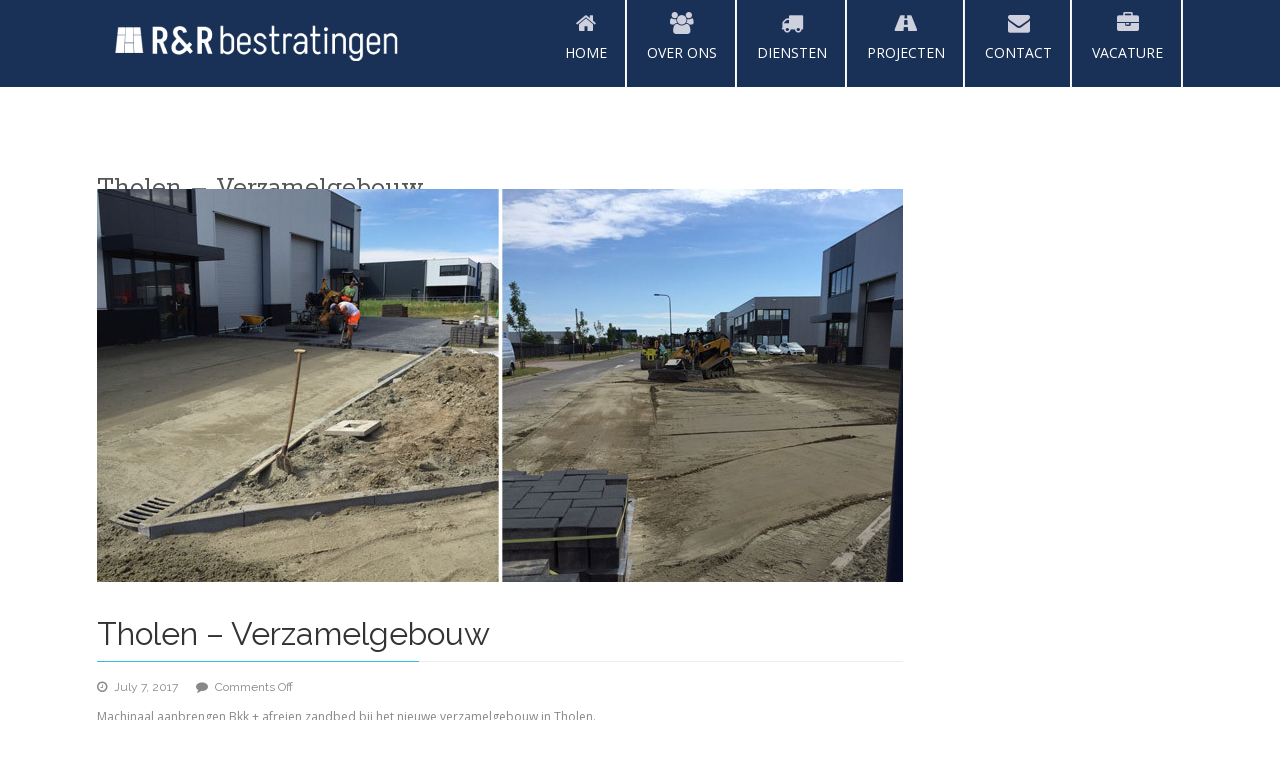

--- FILE ---
content_type: text/html; charset=UTF-8
request_url: http://renrbestratingen.nl/?p=563
body_size: 9542
content:
<!DOCTYPE html>
<html lang="en-US">              

        <meta charset="UTF-8" />                   
        <meta name="viewport" content="width=device-width, initial-scale=1.0" />
        <title>Tholen &#8211; Verzamelgebouw | R&amp;R Bestratingen</title>
        <link rel="profile" href="http://gmpg.org/xfn/11">                
        <link rel="pingback" href="http://renrbestratingen.nl/xmlrpc.php" />               
        <meta name='robots' content='max-image-preview:large' />
<link rel='dns-prefetch' href='//ajax.googleapis.com' />
<link rel="alternate" type="application/rss+xml" title="R&amp;R Bestratingen &raquo; Feed" href="http://renrbestratingen.nl/?feed=rss2" />
<link rel="alternate" type="application/rss+xml" title="R&amp;R Bestratingen &raquo; Comments Feed" href="http://renrbestratingen.nl/?feed=comments-rss2" />
<link rel="alternate" title="oEmbed (JSON)" type="application/json+oembed" href="http://renrbestratingen.nl/index.php?rest_route=%2Foembed%2F1.0%2Fembed&#038;url=http%3A%2F%2Frenrbestratingen.nl%2F%3Fp%3D563" />
<link rel="alternate" title="oEmbed (XML)" type="text/xml+oembed" href="http://renrbestratingen.nl/index.php?rest_route=%2Foembed%2F1.0%2Fembed&#038;url=http%3A%2F%2Frenrbestratingen.nl%2F%3Fp%3D563&#038;format=xml" />
<style id='wp-img-auto-sizes-contain-inline-css' type='text/css'>
img:is([sizes=auto i],[sizes^="auto," i]){contain-intrinsic-size:3000px 1500px}
/*# sourceURL=wp-img-auto-sizes-contain-inline-css */
</style>
<style id='wp-emoji-styles-inline-css' type='text/css'>

	img.wp-smiley, img.emoji {
		display: inline !important;
		border: none !important;
		box-shadow: none !important;
		height: 1em !important;
		width: 1em !important;
		margin: 0 0.07em !important;
		vertical-align: -0.1em !important;
		background: none !important;
		padding: 0 !important;
	}
/*# sourceURL=wp-emoji-styles-inline-css */
</style>
<style id='wp-block-library-inline-css' type='text/css'>
:root{--wp-block-synced-color:#7a00df;--wp-block-synced-color--rgb:122,0,223;--wp-bound-block-color:var(--wp-block-synced-color);--wp-editor-canvas-background:#ddd;--wp-admin-theme-color:#007cba;--wp-admin-theme-color--rgb:0,124,186;--wp-admin-theme-color-darker-10:#006ba1;--wp-admin-theme-color-darker-10--rgb:0,107,160.5;--wp-admin-theme-color-darker-20:#005a87;--wp-admin-theme-color-darker-20--rgb:0,90,135;--wp-admin-border-width-focus:2px}@media (min-resolution:192dpi){:root{--wp-admin-border-width-focus:1.5px}}.wp-element-button{cursor:pointer}:root .has-very-light-gray-background-color{background-color:#eee}:root .has-very-dark-gray-background-color{background-color:#313131}:root .has-very-light-gray-color{color:#eee}:root .has-very-dark-gray-color{color:#313131}:root .has-vivid-green-cyan-to-vivid-cyan-blue-gradient-background{background:linear-gradient(135deg,#00d084,#0693e3)}:root .has-purple-crush-gradient-background{background:linear-gradient(135deg,#34e2e4,#4721fb 50%,#ab1dfe)}:root .has-hazy-dawn-gradient-background{background:linear-gradient(135deg,#faaca8,#dad0ec)}:root .has-subdued-olive-gradient-background{background:linear-gradient(135deg,#fafae1,#67a671)}:root .has-atomic-cream-gradient-background{background:linear-gradient(135deg,#fdd79a,#004a59)}:root .has-nightshade-gradient-background{background:linear-gradient(135deg,#330968,#31cdcf)}:root .has-midnight-gradient-background{background:linear-gradient(135deg,#020381,#2874fc)}:root{--wp--preset--font-size--normal:16px;--wp--preset--font-size--huge:42px}.has-regular-font-size{font-size:1em}.has-larger-font-size{font-size:2.625em}.has-normal-font-size{font-size:var(--wp--preset--font-size--normal)}.has-huge-font-size{font-size:var(--wp--preset--font-size--huge)}.has-text-align-center{text-align:center}.has-text-align-left{text-align:left}.has-text-align-right{text-align:right}.has-fit-text{white-space:nowrap!important}#end-resizable-editor-section{display:none}.aligncenter{clear:both}.items-justified-left{justify-content:flex-start}.items-justified-center{justify-content:center}.items-justified-right{justify-content:flex-end}.items-justified-space-between{justify-content:space-between}.screen-reader-text{border:0;clip-path:inset(50%);height:1px;margin:-1px;overflow:hidden;padding:0;position:absolute;width:1px;word-wrap:normal!important}.screen-reader-text:focus{background-color:#ddd;clip-path:none;color:#444;display:block;font-size:1em;height:auto;left:5px;line-height:normal;padding:15px 23px 14px;text-decoration:none;top:5px;width:auto;z-index:100000}html :where(.has-border-color){border-style:solid}html :where([style*=border-top-color]){border-top-style:solid}html :where([style*=border-right-color]){border-right-style:solid}html :where([style*=border-bottom-color]){border-bottom-style:solid}html :where([style*=border-left-color]){border-left-style:solid}html :where([style*=border-width]){border-style:solid}html :where([style*=border-top-width]){border-top-style:solid}html :where([style*=border-right-width]){border-right-style:solid}html :where([style*=border-bottom-width]){border-bottom-style:solid}html :where([style*=border-left-width]){border-left-style:solid}html :where(img[class*=wp-image-]){height:auto;max-width:100%}:where(figure){margin:0 0 1em}html :where(.is-position-sticky){--wp-admin--admin-bar--position-offset:var(--wp-admin--admin-bar--height,0px)}@media screen and (max-width:600px){html :where(.is-position-sticky){--wp-admin--admin-bar--position-offset:0px}}

/*# sourceURL=wp-block-library-inline-css */
</style><style id='global-styles-inline-css' type='text/css'>
:root{--wp--preset--aspect-ratio--square: 1;--wp--preset--aspect-ratio--4-3: 4/3;--wp--preset--aspect-ratio--3-4: 3/4;--wp--preset--aspect-ratio--3-2: 3/2;--wp--preset--aspect-ratio--2-3: 2/3;--wp--preset--aspect-ratio--16-9: 16/9;--wp--preset--aspect-ratio--9-16: 9/16;--wp--preset--color--black: #000000;--wp--preset--color--cyan-bluish-gray: #abb8c3;--wp--preset--color--white: #ffffff;--wp--preset--color--pale-pink: #f78da7;--wp--preset--color--vivid-red: #cf2e2e;--wp--preset--color--luminous-vivid-orange: #ff6900;--wp--preset--color--luminous-vivid-amber: #fcb900;--wp--preset--color--light-green-cyan: #7bdcb5;--wp--preset--color--vivid-green-cyan: #00d084;--wp--preset--color--pale-cyan-blue: #8ed1fc;--wp--preset--color--vivid-cyan-blue: #0693e3;--wp--preset--color--vivid-purple: #9b51e0;--wp--preset--gradient--vivid-cyan-blue-to-vivid-purple: linear-gradient(135deg,rgb(6,147,227) 0%,rgb(155,81,224) 100%);--wp--preset--gradient--light-green-cyan-to-vivid-green-cyan: linear-gradient(135deg,rgb(122,220,180) 0%,rgb(0,208,130) 100%);--wp--preset--gradient--luminous-vivid-amber-to-luminous-vivid-orange: linear-gradient(135deg,rgb(252,185,0) 0%,rgb(255,105,0) 100%);--wp--preset--gradient--luminous-vivid-orange-to-vivid-red: linear-gradient(135deg,rgb(255,105,0) 0%,rgb(207,46,46) 100%);--wp--preset--gradient--very-light-gray-to-cyan-bluish-gray: linear-gradient(135deg,rgb(238,238,238) 0%,rgb(169,184,195) 100%);--wp--preset--gradient--cool-to-warm-spectrum: linear-gradient(135deg,rgb(74,234,220) 0%,rgb(151,120,209) 20%,rgb(207,42,186) 40%,rgb(238,44,130) 60%,rgb(251,105,98) 80%,rgb(254,248,76) 100%);--wp--preset--gradient--blush-light-purple: linear-gradient(135deg,rgb(255,206,236) 0%,rgb(152,150,240) 100%);--wp--preset--gradient--blush-bordeaux: linear-gradient(135deg,rgb(254,205,165) 0%,rgb(254,45,45) 50%,rgb(107,0,62) 100%);--wp--preset--gradient--luminous-dusk: linear-gradient(135deg,rgb(255,203,112) 0%,rgb(199,81,192) 50%,rgb(65,88,208) 100%);--wp--preset--gradient--pale-ocean: linear-gradient(135deg,rgb(255,245,203) 0%,rgb(182,227,212) 50%,rgb(51,167,181) 100%);--wp--preset--gradient--electric-grass: linear-gradient(135deg,rgb(202,248,128) 0%,rgb(113,206,126) 100%);--wp--preset--gradient--midnight: linear-gradient(135deg,rgb(2,3,129) 0%,rgb(40,116,252) 100%);--wp--preset--font-size--small: 13px;--wp--preset--font-size--medium: 20px;--wp--preset--font-size--large: 36px;--wp--preset--font-size--x-large: 42px;--wp--preset--spacing--20: 0.44rem;--wp--preset--spacing--30: 0.67rem;--wp--preset--spacing--40: 1rem;--wp--preset--spacing--50: 1.5rem;--wp--preset--spacing--60: 2.25rem;--wp--preset--spacing--70: 3.38rem;--wp--preset--spacing--80: 5.06rem;--wp--preset--shadow--natural: 6px 6px 9px rgba(0, 0, 0, 0.2);--wp--preset--shadow--deep: 12px 12px 50px rgba(0, 0, 0, 0.4);--wp--preset--shadow--sharp: 6px 6px 0px rgba(0, 0, 0, 0.2);--wp--preset--shadow--outlined: 6px 6px 0px -3px rgb(255, 255, 255), 6px 6px rgb(0, 0, 0);--wp--preset--shadow--crisp: 6px 6px 0px rgb(0, 0, 0);}:where(.is-layout-flex){gap: 0.5em;}:where(.is-layout-grid){gap: 0.5em;}body .is-layout-flex{display: flex;}.is-layout-flex{flex-wrap: wrap;align-items: center;}.is-layout-flex > :is(*, div){margin: 0;}body .is-layout-grid{display: grid;}.is-layout-grid > :is(*, div){margin: 0;}:where(.wp-block-columns.is-layout-flex){gap: 2em;}:where(.wp-block-columns.is-layout-grid){gap: 2em;}:where(.wp-block-post-template.is-layout-flex){gap: 1.25em;}:where(.wp-block-post-template.is-layout-grid){gap: 1.25em;}.has-black-color{color: var(--wp--preset--color--black) !important;}.has-cyan-bluish-gray-color{color: var(--wp--preset--color--cyan-bluish-gray) !important;}.has-white-color{color: var(--wp--preset--color--white) !important;}.has-pale-pink-color{color: var(--wp--preset--color--pale-pink) !important;}.has-vivid-red-color{color: var(--wp--preset--color--vivid-red) !important;}.has-luminous-vivid-orange-color{color: var(--wp--preset--color--luminous-vivid-orange) !important;}.has-luminous-vivid-amber-color{color: var(--wp--preset--color--luminous-vivid-amber) !important;}.has-light-green-cyan-color{color: var(--wp--preset--color--light-green-cyan) !important;}.has-vivid-green-cyan-color{color: var(--wp--preset--color--vivid-green-cyan) !important;}.has-pale-cyan-blue-color{color: var(--wp--preset--color--pale-cyan-blue) !important;}.has-vivid-cyan-blue-color{color: var(--wp--preset--color--vivid-cyan-blue) !important;}.has-vivid-purple-color{color: var(--wp--preset--color--vivid-purple) !important;}.has-black-background-color{background-color: var(--wp--preset--color--black) !important;}.has-cyan-bluish-gray-background-color{background-color: var(--wp--preset--color--cyan-bluish-gray) !important;}.has-white-background-color{background-color: var(--wp--preset--color--white) !important;}.has-pale-pink-background-color{background-color: var(--wp--preset--color--pale-pink) !important;}.has-vivid-red-background-color{background-color: var(--wp--preset--color--vivid-red) !important;}.has-luminous-vivid-orange-background-color{background-color: var(--wp--preset--color--luminous-vivid-orange) !important;}.has-luminous-vivid-amber-background-color{background-color: var(--wp--preset--color--luminous-vivid-amber) !important;}.has-light-green-cyan-background-color{background-color: var(--wp--preset--color--light-green-cyan) !important;}.has-vivid-green-cyan-background-color{background-color: var(--wp--preset--color--vivid-green-cyan) !important;}.has-pale-cyan-blue-background-color{background-color: var(--wp--preset--color--pale-cyan-blue) !important;}.has-vivid-cyan-blue-background-color{background-color: var(--wp--preset--color--vivid-cyan-blue) !important;}.has-vivid-purple-background-color{background-color: var(--wp--preset--color--vivid-purple) !important;}.has-black-border-color{border-color: var(--wp--preset--color--black) !important;}.has-cyan-bluish-gray-border-color{border-color: var(--wp--preset--color--cyan-bluish-gray) !important;}.has-white-border-color{border-color: var(--wp--preset--color--white) !important;}.has-pale-pink-border-color{border-color: var(--wp--preset--color--pale-pink) !important;}.has-vivid-red-border-color{border-color: var(--wp--preset--color--vivid-red) !important;}.has-luminous-vivid-orange-border-color{border-color: var(--wp--preset--color--luminous-vivid-orange) !important;}.has-luminous-vivid-amber-border-color{border-color: var(--wp--preset--color--luminous-vivid-amber) !important;}.has-light-green-cyan-border-color{border-color: var(--wp--preset--color--light-green-cyan) !important;}.has-vivid-green-cyan-border-color{border-color: var(--wp--preset--color--vivid-green-cyan) !important;}.has-pale-cyan-blue-border-color{border-color: var(--wp--preset--color--pale-cyan-blue) !important;}.has-vivid-cyan-blue-border-color{border-color: var(--wp--preset--color--vivid-cyan-blue) !important;}.has-vivid-purple-border-color{border-color: var(--wp--preset--color--vivid-purple) !important;}.has-vivid-cyan-blue-to-vivid-purple-gradient-background{background: var(--wp--preset--gradient--vivid-cyan-blue-to-vivid-purple) !important;}.has-light-green-cyan-to-vivid-green-cyan-gradient-background{background: var(--wp--preset--gradient--light-green-cyan-to-vivid-green-cyan) !important;}.has-luminous-vivid-amber-to-luminous-vivid-orange-gradient-background{background: var(--wp--preset--gradient--luminous-vivid-amber-to-luminous-vivid-orange) !important;}.has-luminous-vivid-orange-to-vivid-red-gradient-background{background: var(--wp--preset--gradient--luminous-vivid-orange-to-vivid-red) !important;}.has-very-light-gray-to-cyan-bluish-gray-gradient-background{background: var(--wp--preset--gradient--very-light-gray-to-cyan-bluish-gray) !important;}.has-cool-to-warm-spectrum-gradient-background{background: var(--wp--preset--gradient--cool-to-warm-spectrum) !important;}.has-blush-light-purple-gradient-background{background: var(--wp--preset--gradient--blush-light-purple) !important;}.has-blush-bordeaux-gradient-background{background: var(--wp--preset--gradient--blush-bordeaux) !important;}.has-luminous-dusk-gradient-background{background: var(--wp--preset--gradient--luminous-dusk) !important;}.has-pale-ocean-gradient-background{background: var(--wp--preset--gradient--pale-ocean) !important;}.has-electric-grass-gradient-background{background: var(--wp--preset--gradient--electric-grass) !important;}.has-midnight-gradient-background{background: var(--wp--preset--gradient--midnight) !important;}.has-small-font-size{font-size: var(--wp--preset--font-size--small) !important;}.has-medium-font-size{font-size: var(--wp--preset--font-size--medium) !important;}.has-large-font-size{font-size: var(--wp--preset--font-size--large) !important;}.has-x-large-font-size{font-size: var(--wp--preset--font-size--x-large) !important;}
/*# sourceURL=global-styles-inline-css */
</style>

<style id='classic-theme-styles-inline-css' type='text/css'>
/*! This file is auto-generated */
.wp-block-button__link{color:#fff;background-color:#32373c;border-radius:9999px;box-shadow:none;text-decoration:none;padding:calc(.667em + 2px) calc(1.333em + 2px);font-size:1.125em}.wp-block-file__button{background:#32373c;color:#fff;text-decoration:none}
/*# sourceURL=/wp-includes/css/classic-themes.min.css */
</style>
<link rel='stylesheet' id='cpsh-shortcodes-css' href='http://renrbestratingen.nl/wp-content/plugins/column-shortcodes/assets/css/shortcodes.css?ver=1.0.1' type='text/css' media='all' />
<link rel='stylesheet' id='contact-form-7-css' href='http://renrbestratingen.nl/wp-content/plugins/contact-form-7/includes/css/styles.css?ver=5.7.6' type='text/css' media='all' />
<link rel='stylesheet' id='kopa-bootstrap-css' href='http://renrbestratingen.nl/wp-content/themes/nictitate/css/bootstrap.css' type='text/css' media='screen' />
<link rel='stylesheet' id='kopa-fontawesome-css' href='http://renrbestratingen.nl/wp-content/themes/nictitate/css/font-awesome.css' type='text/css' media='all' />
<link rel='stylesheet' id='kopa-superfish-css' href='http://renrbestratingen.nl/wp-content/themes/nictitate/css/superfish.css' type='text/css' media='screen' />
<link rel='stylesheet' id='kopa-prettyPhoto-css' href='http://renrbestratingen.nl/wp-content/themes/nictitate/css/prettyPhoto.css' type='text/css' media='screen' />
<link rel='stylesheet' id='kopa-flexlisder-css' href='http://renrbestratingen.nl/wp-content/themes/nictitate/css/flexslider.css' type='text/css' media='screen' />
<link rel='stylesheet' id='kopa-sequence-style-css' href='http://renrbestratingen.nl/wp-content/themes/nictitate/css/sequencejs-theme.modern-slide-in.css' type='text/css' media='screen' />
<link rel='stylesheet' id='kopa-style-css' href='http://renrbestratingen.nl/wp-content/themes/nictitate/style.css' type='text/css' media='all' />
<link rel='stylesheet' id='kopa-bootstrap-responsive-css' href='http://renrbestratingen.nl/wp-content/themes/nictitate/css/bootstrap-responsive.css' type='text/css' media='all' />
<link rel='stylesheet' id='kopa-extra-style-css' href='http://renrbestratingen.nl/wp-content/themes/nictitate/css/extra.css' type='text/css' media='all' />
<link rel='stylesheet' id='kopa-responsive-css' href='http://renrbestratingen.nl/wp-content/themes/nictitate/css/responsive.css' type='text/css' media='all' />
<script type="text/javascript" src="http://ajax.googleapis.com/ajax/libs/webfont/1.4.7/webfont.js" id="kopa-google-api-js"></script>
<script type="text/javascript" src="http://renrbestratingen.nl/wp-content/themes/nictitate/js/google-fonts.js" id="kopa-google-fonts-js"></script>
<script type="text/javascript" src="http://renrbestratingen.nl/wp-content/themes/nictitate/js/modernizr.custom.js?ver=6.9" id="kopa-modernizr-js"></script>
<script type="text/javascript" id="jquery-core-js-extra">
/* <![CDATA[ */
var kopa_front_variable = {"ajax":{"url":"http://renrbestratingen.nl/wp-admin/admin-ajax.php"},"template":{"post_id":563}};
//# sourceURL=jquery-core-js-extra
/* ]]> */
</script>
<script type="text/javascript" src="http://renrbestratingen.nl/wp-includes/js/jquery/jquery.min.js?ver=3.7.1" id="jquery-core-js"></script>
<script type="text/javascript" src="http://renrbestratingen.nl/wp-includes/js/jquery/jquery-migrate.min.js?ver=3.4.1" id="jquery-migrate-js"></script>
<link rel="https://api.w.org/" href="http://renrbestratingen.nl/index.php?rest_route=/" /><link rel="alternate" title="JSON" type="application/json" href="http://renrbestratingen.nl/index.php?rest_route=/wp/v2/posts/563" /><link rel="EditURI" type="application/rsd+xml" title="RSD" href="http://renrbestratingen.nl/xmlrpc.php?rsd" />
<meta name="generator" content="WordPress 6.9" />
<link rel="canonical" href="http://renrbestratingen.nl/?p=563" />
<link rel='shortlink' href='http://renrbestratingen.nl/?p=563' />
<style>
        #logo-image{
            margin-top:px;
            margin-left:px;
            margin-right:px;
            margin-bottom: -150 px;
        } 
    </style><style>
        .kopa-button,
        .sequence-wrapper .next,
        .sequence-wrapper .prev,
        .kopa-intro-widget ul li .entry-title span,
        #main-content .widget .widget-title span,
        #main-content .widget .widget-title,
        .kopa-featured-product-widget .entry-item .entry-thumb .add-to-cart,
        .hover-effect .mask a.link-gallery,
        .hover-effect .mask a.link-detail,
        .kopa-testimonial-widget .testimonial-detail .avatar,
        .kopa-testimonial-widget .testimonial-detail .avatar img,
        .list-container-2 ul li span,
        .kopa-testimonial-slider .avatar,
        .kopa-testimonial-slider .avatar img,
        .about-author .avatar-thumb,
        .about-author .avatar-thumb img,
        #comments h3, .kopa-related-post h3, #respond h3,
        #comments h3 span, .kopa-related-post h3 span, #respond h3 span,
        #comments .comment-avatar,
        #comments .comment-avatar img,
        .kopa-our-team-widget ul li .our-team-social-link li a,
        .kp-dropcap.color {
            behavior: url(http://renrbestratingen.nl/wp-content/themes/nictitate/js/PIE.htc);
        }
    </style><link rel="shortcut icon" type="image/x-icon"  href="http://renrbestratingen.nl/wp-content/uploads/2015/07/favicon.jpg"><!--[if lt IE 9]>
<script src="http://renrbestratingen.nl/wp-content/themes/nictitate/js/html5.js"></script>
<script src="http://renrbestratingen.nl/wp-content/themes/nictitate/js/css3-mediaqueries.js"></script>
<![endif]-->
<style type="text/css">.recentcomments a{display:inline !important;padding:0 !important;margin:0 !important;}</style>	<style type="text/css" id="kopa-header-css">
			.site-title {
			clip: rect(1px 1px 1px 1px); /* IE7 */
			clip: rect(1px, 1px, 1px, 1px);
			position: absolute;
		}
		</style>
	    <style type="text/css" id="custom-background-css">
        body.kopa-boxed { background-color: #ffffff; }
    </style>
    <link rel="icon" href="http://renrbestratingen.nl/wp-content/uploads/2026/01/cropped-cropped-cropped-Nieuw-project-2-32x32.png" sizes="32x32" />
<link rel="icon" href="http://renrbestratingen.nl/wp-content/uploads/2026/01/cropped-cropped-cropped-Nieuw-project-2-192x192.png" sizes="192x192" />
<link rel="apple-touch-icon" href="http://renrbestratingen.nl/wp-content/uploads/2026/01/cropped-cropped-cropped-Nieuw-project-2-180x180.png" />
<meta name="msapplication-TileImage" content="http://renrbestratingen.nl/wp-content/uploads/2026/01/cropped-cropped-cropped-Nieuw-project-2-270x270.png" />
		<style type="text/css" id="wp-custom-css">
			#header-bottom {
	background-color: #1a3157;
}
#header-bottom {
	height: 100px;
}

#main-menu > li > a span {
    display: block;
	color: #ffffff;align-content
}
#main-menu > li:hover > a {
    background-color: #ffffff;
}
#main-menu li:hover a span {
    color:#1a3157;
}
#main-menu > li:hover > a {
    background-color:#ffffff;
}
.logged-in .sticky-header {
    top: 0px;
}

#mobile-menu > span {
	color: #ffffff;
	font-family:'ARIAL', bold;
    font-size:15px;
}
#mobile-menu > span:hover {
    color:#141414;
}
#toggle-view-menu > li {
    margin: 0;
    position: relative;
    cursor: pointer;
    list-style: none;
    background-color: #1a3157;
}
#toggle-view-menu {
    display:none;
    list-style: none;
    margin: 0;
    padding: 0; 
    border-top: none;
    position:absolute;
    top:0px;
    right:0;
    z-index:99999;
    width:220px;
}
.heavy-dark-footer #page-footer {
    background-color: #303030;
}		</style>
		    </head>    
        <body class="wp-singular post-template-default single single-post postid-563 single-format-standard custom-background wp-theme-nictitate  heavy-dark-footer dark-footer sub-page kopa-single-standard-1">

        <div class="kopa-wrapper">

            <div class="kopa-background"></div>

            <header id="page-header">
                <div id="header-top">
                    <div class="wrapper">
                        <div class="row-fluid">
                            <div class="span12 clearfix">
                                <p class="hot-line">Call toll free: 0307 472 1942</p>
                                <div class="top-box clearfix">
                                    <ul class="top-link clearfix">

                                        
                                    </ul>
                                    <div class="search clearfix">
                                        <a href="#" class="search-icon" title="Search">Search</a>
                                        
<div class="search-box clearfix">
    <form method="get" id="search-form" class="search-form clearfix" action="http://renrbestratingen.nl/">                            
        <input type="text"  value="Search..." name="s" class="search-text" maxlength="20">
        <input type="submit" value="" name="" class="search-submit">
    </form><!-- search-form -->   
</div><!--end:search-box-->                                    </div><!--search-->
                                </div><!--top=box-->
                            </div><!--span12-->
                        </div><!--row-fluid-->
                    </div><!--wrapper-->
                </div><!--header-top-->

                <div id="header-bottom" class="cbp-af-header">
                    <div class="wrapper">
                        <div class="row-fluid">
                            <div class="span12 clearfix">
                                <div id="logo-image" class="">
                                                                            <a href="http://renrbestratingen.nl">
                                            <img src="http://renrbestratingen.nl/wp-content/uploads/2026/01/Nieuw-project-5.png" alt="R&amp;R Bestratingen Logo">
                                        </a>
                                                                        <h1 class="site-title"><a href="http://renrbestratingen.nl">R&amp;R Bestratingen</a></h1>
                                </div><!--logo-image-->
                                <nav id="main-nav">
                                    <ul id="main-menu" class="clearfix"><li id="menu-item-29" class="menu-item menu-item-type-post_type menu-item-object-page menu-item-home"><a href="http://renrbestratingen.nl/" data-description=""><i data-icon="&#xf015"></i><span>Home</span></a></li>
<li id="menu-item-24" class="menu-item menu-item-type-post_type menu-item-object-page"><a href="http://renrbestratingen.nl/?page_id=2" data-description=""><i data-icon="&#xf0c0"></i><span>Over ons</span></a></li>
<li id="menu-item-23" class="menu-item menu-item-type-post_type menu-item-object-page"><a href="http://renrbestratingen.nl/?page_id=15" data-description=""><i data-icon="&#xf0d1"></i><span>Diensten</span></a></li>
<li id="menu-item-22" class="menu-item menu-item-type-post_type menu-item-object-page current_page_parent"><a href="http://renrbestratingen.nl/?page_id=17" data-description=""><i data-icon="&#xf018"></i><span>Projecten</span></a></li>
<li id="menu-item-21" class="menu-item menu-item-type-post_type menu-item-object-page"><a href="http://renrbestratingen.nl/?page_id=19" data-description=""><i data-icon="&#xf0e0"></i><span>Contact</span></a></li>
<li id="menu-item-613" class="menu-item menu-item-type-post_type menu-item-object-page"><a href="http://renrbestratingen.nl/?page_id=610" data-description=""><i data-icon="&#xf0b1"></i><span>Vacature</span></a></li>
</ul><div id="mobile-menu" class="menu-top-nav-container"><span>Menu</span><ul id="toggle-view-menu"><li id="menu-item-29" class="menu-item menu-item-type-post_type menu-item-object-page menu-item-home menu-item-29 clearfix"><h3><a href="http://renrbestratingen.nl/">Home</a></h3></li>
<li id="menu-item-24" class="menu-item menu-item-type-post_type menu-item-object-page menu-item-24 clearfix"><h3><a href="http://renrbestratingen.nl/?page_id=2">Over ons</a></h3></li>
<li id="menu-item-23" class="menu-item menu-item-type-post_type menu-item-object-page menu-item-23 clearfix"><h3><a href="http://renrbestratingen.nl/?page_id=15">Diensten</a></h3></li>
<li id="menu-item-22" class="menu-item menu-item-type-post_type menu-item-object-page current_page_parent menu-item-22 clearfix"><h3><a href="http://renrbestratingen.nl/?page_id=17">Projecten</a></h3></li>
<li id="menu-item-21" class="menu-item menu-item-type-post_type menu-item-object-page menu-item-21 clearfix"><h3><a href="http://renrbestratingen.nl/?page_id=19">Contact</a></h3></li>
<li id="menu-item-613" class="menu-item menu-item-type-post_type menu-item-object-page menu-item-613 clearfix"><h3><a href="http://renrbestratingen.nl/?page_id=610">Vacature</a></h3></li>
</ul></div>                                </nav><!--main-nav-->
                            </div><!--span12-->
                        </div><!--row-fluid-->
                    </div><!--wrapper-->
                </div><!--header-bottom-->
            </header><!--page-header-->

<div id="main-content">
    
    <div class="page-title-wrapper">
    <div class="page-title">
        <div class="wrapper">
            <div class="row-fluid">
                <div class="span12">
                    <h3>Tholen &#8211; Verzamelgebouw</h3>

                    
        <div id="breadcrumb-wrapper"><div class="wrapper"><div class="row-fluid"><div class="span12"><div class="breadcrumb"><a href="http://renrbestratingen.nl">Home</a><a href="http://renrbestratingen.nl/?cat=1">Uncategorized</a><span class="current-page">Tholen &#8211; Verzamelgebouw</span></div></div></div></div></div>
                </div><!--span12-->
            </div><!--row-fluid-->
        </div><!--wrapper-->
    </div><!--page-title-->
</div><!--page-title-wrapper-->
    <div class="wrapper">
        <div class="row-fluid">
            <div class="span12">
                
                <div id="main-col">
                    
                                        
    <div id="post-563" class="post-563 post type-post status-publish format-standard has-post-thumbnail hentry category-uncategorized entry-box clearfix">
            <div class="entry-thumb">
            <img src="http://renrbestratingen.nl/wp-content/uploads/2017/07/verzamelgebouw-tholen-806x393.jpg" alt="Tholen &#8211; Verzamelgebouw">
        </div>
        <header class="">                                    
        <h1 class="entry-title">Tholen &#8211; Verzamelgebouw<span></span></h1>
        <span class="entry-date"><span class="fa fa-clock-o"></span>July 7, 2017</span>
        <span class="entry-comments"><span class="fa fa-comment"></span><span>Comments Off<span class="screen-reader-text"> on Tholen &#8211; Verzamelgebouw</span></span></span>
    </header>

    <div class="elements-box">
        <p>Machinaal aanbrengen Bkk + afreien zandbed bij het nieuwe verzamelgebouw in Tholen.<a href="http://renrbestratingen.nl/wp-content/uploads/2017/07/IMG-20170706-WA0002.jpg"><img fetchpriority="high" decoding="async" class="alignnone size-large wp-image-565" src="http://renrbestratingen.nl/wp-content/uploads/2017/07/IMG-20170706-WA0002-768x1024.jpg" alt="img-20170706-wa0002" width="768" height="1024" srcset="http://renrbestratingen.nl/wp-content/uploads/2017/07/IMG-20170706-WA0002-768x1024.jpg 768w, http://renrbestratingen.nl/wp-content/uploads/2017/07/IMG-20170706-WA0002-225x300.jpg 225w, http://renrbestratingen.nl/wp-content/uploads/2017/07/IMG-20170706-WA0002-400x533.jpg 400w, http://renrbestratingen.nl/wp-content/uploads/2017/07/IMG-20170706-WA0002.jpg 1200w" sizes="(max-width: 768px) 100vw, 768px" /></a><a href="http://renrbestratingen.nl/wp-content/uploads/2017/07/IMG-20170706-WA0003.jpg"><img decoding="async" class="alignnone size-large wp-image-566" src="http://renrbestratingen.nl/wp-content/uploads/2017/07/IMG-20170706-WA0003-768x1024.jpg" alt="img-20170706-wa0003" width="768" height="1024" srcset="http://renrbestratingen.nl/wp-content/uploads/2017/07/IMG-20170706-WA0003-768x1024.jpg 768w, http://renrbestratingen.nl/wp-content/uploads/2017/07/IMG-20170706-WA0003-225x300.jpg 225w, http://renrbestratingen.nl/wp-content/uploads/2017/07/IMG-20170706-WA0003-400x533.jpg 400w, http://renrbestratingen.nl/wp-content/uploads/2017/07/IMG-20170706-WA0003.jpg 1200w" sizes="(max-width: 768px) 100vw, 768px" /></a></p>
    
        <div class="page-pagination">

            
        </div>
    </div>

    <div class="clear"></div>
    
    <footer class="clearfix">
            <p class="prev-post">
        <a href="http://renrbestratingen.nl/?p=558">&laquo;&nbsp;Previous Article</a>
        <a class="article-title" href="http://renrbestratingen.nl/?p=558">Sluis - Krepelstraat</a>
        <span class="entry-date">June 21, 2017</span>
    </p>

    <p class="next-post">
        <a href="http://renrbestratingen.nl/?p=571">Next Article&nbsp;&raquo;</a>
        <a class="article-title" href="http://renrbestratingen.nl/?p=571">Vacature - Stratenmaker</a>
        <span class="entry-date">July 20, 2017</span>                                
    </p>
    </footer>
</div><!--entry-box-->
            <div class="about-author clearfix">
            <a class="avatar-thumb" href="http://renrbestratingen.nl/?author=1"></a>                                
            <div class="author-content">
                <header class="clearfix">
                    <h4>About the author:</h4>
                    <a href="http://renrbestratingen.nl/?author=1" title="Posts by admin" rel="author">admin</a>                                       
                </header>
                <p></p>                                
            </div><!--author-content-->
        </div><!--about-author-->
        
      
        
    	  


                </div><!--main-col-->
                
                <div class="sidebar">
                    
                    
                </div><!--sidebar-->
                
                <div class="clear"></div>
                
            </div><!--span12-->
        </div><!--row-fluid-->                
    </div><!--wrapper-->

</div>

<div id="bottom-sidebar">
    <div class="wrapper">
        <div class="row-fluid">

            <div class="span4 widget-area-3">
                <div id="kopa_widget_about-6" class="widget kopa-about-widget clearfix"><h2 class="widget-title"><span></span><span data-icon="&#xf040;"></span>Contact</h2>
                            <div class="entry-thumb">
                    <div class="flexslider about-slider">
                        <ul class="slides">
                                                    </ul>
                    </div>
                </div>
                        <div class="entry-content">                             
                <p>E-mail: <font color=”#3b94d1″>derijkebestratingen@planet.nl </font>
<br/>
<br/>

Engelaarsdijk 1 <br/>
4693 PS Poortvliet<br/>
T +31 16 669 29 54<br/>
T 06-21992550</p>
            </div>

        </div>            </div><!--span4-->

            <div class="span4 widget-area-4">
                <div id="kopa_widget_socials-3" class="widget kopa-social-widget"><h2 class="widget-title"><span></span>Volg ons</h2>
        <ul class="clearfix">
            
                            <li><a href="https://www.facebook.com/RRbestratingen" data-icon="&#xf09a;"></a></li>
            
                            <li><a href="http://renrbestratingen.nl/?page_id=17" data-icon="&#xf09e;"></a></li>
            
            
                        
                        
            
            
                    </ul>

        </div>            </div><!--span4-->

            <div class="span4 widget-area-5">
                <div id="search-4" class="widget widget_search"><h2 class="widget-title"><span></span>Zoeken</h2>
<div class="search-box clearfix">
    <form method="get" id="search-form" class="search-form clearfix" action="http://renrbestratingen.nl/">                            
        <input type="text"  value="Search..." name="s" class="search-text" maxlength="20">
        <input type="submit" value="" name="" class="search-submit">
    </form><!-- search-form -->   
</div><!--end:search-box--></div>            </div><!--span4-->

        </div><!--row-fluid-->
    </div><!--wrapper-->
</div><!--bottom-sidebar-->

<footer id="page-footer">
    <div class="wrapper">
        <div class="row-fluid">
            <div class="span12">
                <p id="copyright"></p>
                <ul id="footer-menu" class="clearfix"><li id="menu-item-123" class="menu-item menu-item-type-custom menu-item-object-custom menu-item-123"><a href="http://makecraftsnotwar.nl/">© Copyright 2014 Make Crafts Not War</a></li>
<li id="menu-item-171" class="menu-item menu-item-type-post_type menu-item-object-page menu-item-171"><a href="http://renrbestratingen.nl/?page_id=2">Over ons</a></li>
</ul>            </div><!--span12-->
        </div><!--row-fluid-->
    </div><!--wrapper-->
</footer><!--page-footer-->

<p id="back-top" style="display: block;">
    <a href="#top">Back to Top</a>
</p>

</div><!--kopa-wrapper-->

<input type="hidden" id="kopa_set_view_count_wpnonce" name="kopa_set_view_count_wpnonce" value="2620d41d1e" /><script type="text/javascript" src="http://renrbestratingen.nl/wp-content/plugins/contact-form-7/includes/swv/js/index.js?ver=5.7.6" id="swv-js"></script>
<script type="text/javascript" id="contact-form-7-js-extra">
/* <![CDATA[ */
var wpcf7 = {"api":{"root":"http://renrbestratingen.nl/index.php?rest_route=/","namespace":"contact-form-7/v1"}};
//# sourceURL=contact-form-7-js-extra
/* ]]> */
</script>
<script type="text/javascript" src="http://renrbestratingen.nl/wp-content/plugins/contact-form-7/includes/js/index.js?ver=5.7.6" id="contact-form-7-js"></script>
<script type="text/javascript" src="http://renrbestratingen.nl/wp-content/themes/nictitate/js/superfish.js" id="kopa-superfish-js-js"></script>
<script type="text/javascript" src="http://renrbestratingen.nl/wp-content/themes/nictitate/js/retina.js" id="kopa-retina-js"></script>
<script type="text/javascript" src="http://renrbestratingen.nl/wp-content/themes/nictitate/js/bootstrap.js" id="kopa-bootstrap-js-js"></script>
<script type="text/javascript" src="http://renrbestratingen.nl/wp-content/themes/nictitate/js/jquery.hoverdir.js" id="kopa-hoverdir-js"></script>
<script type="text/javascript" src="http://renrbestratingen.nl/wp-content/themes/nictitate/js/jquery.carouFredSel-6.0.4-packed.js" id="kopa-carouFredSel-js"></script>
<script type="text/javascript" src="http://renrbestratingen.nl/wp-content/themes/nictitate/js/jquery.flexslider-min.js" id="kopa-flexlisder-js-js"></script>
<script type="text/javascript" src="http://renrbestratingen.nl/wp-content/themes/nictitate/js/jquery.prettyPhoto.js" id="kopa-prettyPhoto-js-js"></script>
<script type="text/javascript" src="http://renrbestratingen.nl/wp-content/themes/nictitate/js/jflickrfeed.min.js" id="kopa-jflickrfeed-js"></script>
<script type="text/javascript" src="http://renrbestratingen.nl/wp-content/themes/nictitate/js/jquery.validate.min.js" id="kopa-jquery-validate-js"></script>
<script type="text/javascript" src="http://renrbestratingen.nl/wp-content/themes/nictitate/js/jquery.form.js" id="kopa-jquery-form-js"></script>
<script type="text/javascript" src="http://renrbestratingen.nl/wp-content/themes/nictitate/js/sequence.jquery-min.js" id="kopa-jquery-sequence-js"></script>
<script type="text/javascript" src="http://renrbestratingen.nl/wp-content/themes/nictitate/js/classie.js" id="kopa-classie-js"></script>
<script type="text/javascript" src="http://renrbestratingen.nl/wp-content/themes/nictitate/js/cbpAnimatedHeader.min.js" id="kopa-cbpAnimatedHeader-js"></script>
<script type="text/javascript" src="http://renrbestratingen.nl/wp-content/themes/nictitate/js/set-view-count.js" id="kopa-set-view-count-js"></script>
<script type="text/javascript" id="kopa-custom-js-extra">
/* <![CDATA[ */
var kopa_custom_front_localization = {"validate":{"form":{"submit":"Submit","sending":"Sending..."},"name":{"required":"Please enter your name.","minlength":"At least {0} characters required."},"email":{"required":"Please enter your email.","email":"Please enter a valid email."},"url":{"required":"Please enter your url.","url":"Please enter a valid url."},"message":{"required":"Please enter a message.","minlength":"At least {0} characters required."}}};
//# sourceURL=kopa-custom-js-extra
/* ]]> */
</script>
<script type="text/javascript" src="http://renrbestratingen.nl/wp-content/themes/nictitate/js/custom.js" id="kopa-custom-js"></script>
<script type="text/javascript" src="http://renrbestratingen.nl/wp-includes/js/comment-reply.min.js?ver=6.9" id="comment-reply-js" async="async" data-wp-strategy="async" fetchpriority="low"></script>
<script id="wp-emoji-settings" type="application/json">
{"baseUrl":"https://s.w.org/images/core/emoji/17.0.2/72x72/","ext":".png","svgUrl":"https://s.w.org/images/core/emoji/17.0.2/svg/","svgExt":".svg","source":{"concatemoji":"http://renrbestratingen.nl/wp-includes/js/wp-emoji-release.min.js?ver=6.9"}}
</script>
<script type="module">
/* <![CDATA[ */
/*! This file is auto-generated */
const a=JSON.parse(document.getElementById("wp-emoji-settings").textContent),o=(window._wpemojiSettings=a,"wpEmojiSettingsSupports"),s=["flag","emoji"];function i(e){try{var t={supportTests:e,timestamp:(new Date).valueOf()};sessionStorage.setItem(o,JSON.stringify(t))}catch(e){}}function c(e,t,n){e.clearRect(0,0,e.canvas.width,e.canvas.height),e.fillText(t,0,0);t=new Uint32Array(e.getImageData(0,0,e.canvas.width,e.canvas.height).data);e.clearRect(0,0,e.canvas.width,e.canvas.height),e.fillText(n,0,0);const a=new Uint32Array(e.getImageData(0,0,e.canvas.width,e.canvas.height).data);return t.every((e,t)=>e===a[t])}function p(e,t){e.clearRect(0,0,e.canvas.width,e.canvas.height),e.fillText(t,0,0);var n=e.getImageData(16,16,1,1);for(let e=0;e<n.data.length;e++)if(0!==n.data[e])return!1;return!0}function u(e,t,n,a){switch(t){case"flag":return n(e,"\ud83c\udff3\ufe0f\u200d\u26a7\ufe0f","\ud83c\udff3\ufe0f\u200b\u26a7\ufe0f")?!1:!n(e,"\ud83c\udde8\ud83c\uddf6","\ud83c\udde8\u200b\ud83c\uddf6")&&!n(e,"\ud83c\udff4\udb40\udc67\udb40\udc62\udb40\udc65\udb40\udc6e\udb40\udc67\udb40\udc7f","\ud83c\udff4\u200b\udb40\udc67\u200b\udb40\udc62\u200b\udb40\udc65\u200b\udb40\udc6e\u200b\udb40\udc67\u200b\udb40\udc7f");case"emoji":return!a(e,"\ud83e\u1fac8")}return!1}function f(e,t,n,a){let r;const o=(r="undefined"!=typeof WorkerGlobalScope&&self instanceof WorkerGlobalScope?new OffscreenCanvas(300,150):document.createElement("canvas")).getContext("2d",{willReadFrequently:!0}),s=(o.textBaseline="top",o.font="600 32px Arial",{});return e.forEach(e=>{s[e]=t(o,e,n,a)}),s}function r(e){var t=document.createElement("script");t.src=e,t.defer=!0,document.head.appendChild(t)}a.supports={everything:!0,everythingExceptFlag:!0},new Promise(t=>{let n=function(){try{var e=JSON.parse(sessionStorage.getItem(o));if("object"==typeof e&&"number"==typeof e.timestamp&&(new Date).valueOf()<e.timestamp+604800&&"object"==typeof e.supportTests)return e.supportTests}catch(e){}return null}();if(!n){if("undefined"!=typeof Worker&&"undefined"!=typeof OffscreenCanvas&&"undefined"!=typeof URL&&URL.createObjectURL&&"undefined"!=typeof Blob)try{var e="postMessage("+f.toString()+"("+[JSON.stringify(s),u.toString(),c.toString(),p.toString()].join(",")+"));",a=new Blob([e],{type:"text/javascript"});const r=new Worker(URL.createObjectURL(a),{name:"wpTestEmojiSupports"});return void(r.onmessage=e=>{i(n=e.data),r.terminate(),t(n)})}catch(e){}i(n=f(s,u,c,p))}t(n)}).then(e=>{for(const n in e)a.supports[n]=e[n],a.supports.everything=a.supports.everything&&a.supports[n],"flag"!==n&&(a.supports.everythingExceptFlag=a.supports.everythingExceptFlag&&a.supports[n]);var t;a.supports.everythingExceptFlag=a.supports.everythingExceptFlag&&!a.supports.flag,a.supports.everything||((t=a.source||{}).concatemoji?r(t.concatemoji):t.wpemoji&&t.twemoji&&(r(t.twemoji),r(t.wpemoji)))});
//# sourceURL=http://renrbestratingen.nl/wp-includes/js/wp-emoji-loader.min.js
/* ]]> */
</script>
</body>
</html>

--- FILE ---
content_type: text/html; charset=UTF-8
request_url: http://renrbestratingen.nl/wp-admin/admin-ajax.php
body_size: 52
content:
{"count":132}